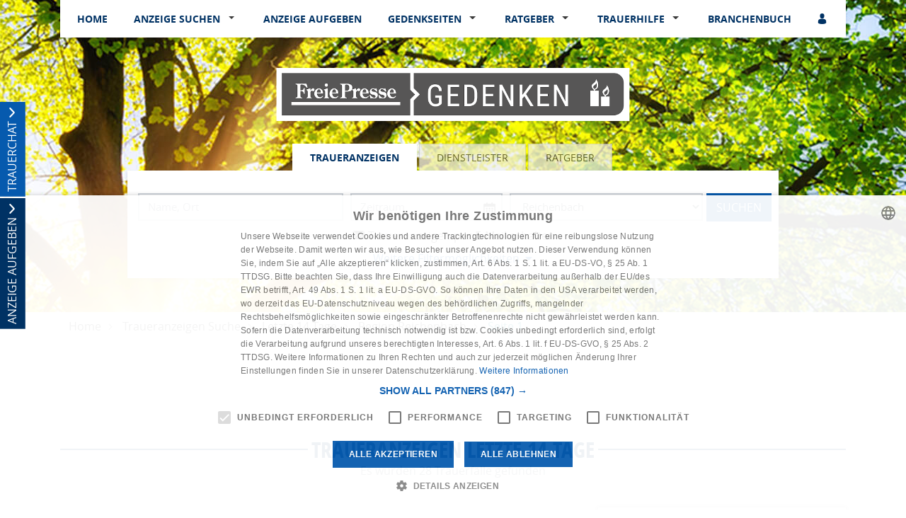

--- FILE ---
content_type: text/html; charset=utf-8
request_url: https://gedenken.freiepresse.de/traueranzeigen-suche/letzte-14-tage/region-reichenbach/seite-1
body_size: 20706
content:
<!DOCTYPE html>
<html lang="de" dir="ltr">
<head>
    
    
<meta charset="utf-8" />
<meta http-equiv="X-UA-Compatible" content="IE=edge" />
<meta name="viewport" content="width=device-width, initial-scale=1, shrink-to-fit=no" />

<meta name="description" content="Finden Sie hier Traueranzeigen, Todesanzeigen und Beileidsbekundungen aus Ihrer Tageszeitung oder passende Hilfe im Trauerfall. Jetzt online gedenken." />
<link rel="canonical" href="https://gedenken.freiepresse.de/traueranzeigen-suche/letzte-14-tage/region-reichenbach/seite-1" />
<meta property="og:title" content="Traueranzeigen der letzten 14 Tage | FP Gedenken" />
<meta property="og:description" content="Finden Sie hier Traueranzeigen, Todesanzeigen und Beileidsbekundungen aus Ihrer Tageszeitung oder passende Hilfe im Trauerfall. Jetzt online gedenken." />
<meta property="og:image" content="https://gedenken.freiepresse.de/data/65/portal-logo.png" />
<meta name="twitter:card" content="" />
<meta name="twitter:image:width" content="210" />
<meta name="twitter:image:width" content="109" />
<meta name="twitter:image:alt" content="Finden Sie hier Traueranzeigen, Todesanzeigen und Beileidsbekundungen aus Ihrer Tageszeitung oder passende Hilfe im Trauerfall. Jetzt online gedenken." />
<meta name="twitter:description" content="Finden Sie hier Traueranzeigen, Todesanzeigen und Beileidsbekundungen aus Ihrer Tageszeitung oder passende Hilfe im Trauerfall. Jetzt online gedenken." />
<meta name="twitter:title" content="Traueranzeigen der letzten 14 Tage | FP Gedenken" />
<meta name="twitter:image" content="https://gedenken.freiepresse.de/data/65/portal-logo.png" />

<script type="application/ld+json">
    {
      "@context" : "https://schema.org",
      "@type" : "WebSite",
      "name" : "Traueranzeigen der letzten 14 Tage | FP Gedenken",
      "url" : "http://gedenken.freiepresse.de/traueranzeigen-suche/letzte-14-tage/region-reichenbach/seite-1"
    }
</script>

<!-- Cache: ch:26.01.2026 07:06:50 -->


<meta name="google-site-verification" content="jWuxevsrE51MuyZWbhdZJYJ1xGYutU7NBbdHEgnzl_8" />


    <meta name="robots" content="index, follow" />

<title>Traueranzeigen der letzten 14 Tage | FP Gedenken</title>




    
<link href="/Content/Themes/Default/global.css?ts=20260126" rel="stylesheet" media="screen"/>
    <link href="/data/0/portal-global.css?ts=20260126" rel="stylesheet" media="screen"/>

<link href="/data/65/templates/258_portal.min.css?ts=22062021010903" rel="stylesheet" media="screen"/>


    
    <link rel="shortcut icon" type="image/x-icon" href="/data/65/favicon/favicon.ico" /><link rel="icon" type="image/x-icon" href="/data/65/favicon/favicon.gif" /><link rel="icon" type="image/gif" href="/data/65/favicon/favicon.png" /><link rel="icon" type="image/png" href="/data/65/favicon/apple-touch-icon.png" /><link rel="apple-touch-icon" href="/data/65/favicon/apple-touch-icon-57x57.png" /><link rel="apple-touch-icon" href="/data/65/favicon/apple-touch-icon-60x60.png" sizes="57x57" /><link rel="apple-touch-icon" href="/data/65/favicon/apple-touch-icon-72x72.png" sizes="60x60" /><link rel="apple-touch-icon" href="/data/65/favicon/apple-touch-icon-76x76.png" sizes="72x72" /><link rel="apple-touch-icon" href="/data/65/favicon/apple-touch-icon-114x114.png" sizes="76x76" /><link rel="apple-touch-icon" href="/data/65/favicon/apple-touch-icon-120x120.png" sizes="114x114" /><link rel="apple-touch-icon" href="/data/65/favicon/apple-touch-icon-128x128.png" sizes="120x120" /><link rel="apple-touch-icon" href="/data/65/favicon/apple-touch-icon-128x128.png" sizes="128x128" /><link rel="apple-touch-icon" href="/data/65/favicon/apple-touch-icon-144x144.png" sizes="144x144" /><link rel="apple-touch-icon" href="/data/65/favicon/apple-touch-icon-152x152.png" sizes="152x152" /><link rel="apple-touch-icon" href="/data/65/favicon/apple-touch-icon-180x180.png" sizes="180x180" /><link rel="apple-touch-icon" href="/data/65/favicon/apple-touch-icon-precomposed.png" /><link rel="icon" type="image/png" href="/data/65/favicon/favicon-16x16.png" sizes="16x16" /><link rel="icon" type="image/png" href="/data/65/favicon/favicon-32x32.png" sizes="32x32" /><link rel="icon" type="image/png" href="/data/65/favicon/favicon-96x96.png" sizes="96x96" /><link rel="icon" type="image/png" href="/data/65/favicon/favicon-160x160.png" sizes="160x160" /><link rel="icon" type="image/png" href="/data/65/favicon/favicon-192x192.png" sizes="192x192" /><link rel="icon" type="image/png" href="/data/65/favicon/favicon-196x196.png" sizes="196x196" /><meta name="msapplication-TileImage" content="/data/65/favicon/win8-tile-144x144.png" /><meta name="msapplication-TileColor" content="#ffffff" /><meta name="msapplication-navbutton-color" content="#ffffff" /><meta name="msapplication-square70x70logo" content="/data/65/favicon/win8-tile-70x70.png" /><meta name="msapplication-square144x144logo" content="/data/65/favicon/win8-tile-144x144.png" /><meta name="msapplication-square150x150logo" content="/data/65/favicon/win8-tile-150x150.png" /><meta name="msapplication-wide310x150logo" content="/data/65/favicon/win8-tile-310x150.png" /><meta name="msapplication-square310x310logo" content="/data/65/favicon/win8-tile-310x310.png" />

    <script src="/bundles/head?v=235DeCRyc2KKtm5-u-WowaGmWHU3ft44y448NxHpMf41"></script>




    
    
<script type='text/javascript'>
    var familyPortal = familyPortal || {};
    familyPortal.globalVar =
    {
        lhId : 65,
        siteTypeId : 1,
        datepickerLocal : {
            "format": "DD-MM-YYYY",
        "separator": " - ",
        "applyLabel": "Übernehmen",
        "cancelLabel": "Abbrechen",
        "fromLabel": "Von",
        "toLabel": "Bis",
        "customRangeLabel": "Custom",
        "weekLabel": "W",
        "daysOfWeek": ["So", "Mo", "Di", "Mi", "Do", "Fr", "Sa"],
        "monthNames": ["Januar", "Februar", "März", "April", "Mai", "Juni", "Juli", "August", "September", "Oktober", "November", "Dezember"],
        "firstDay": 1
        },
        loginCheckDialogUrl : '',
        announcementSearchBaseRoute : 'traueranzeigen-suche',
        datepickerYear: 1980
    };
</script>


        <script>
        $(document).ready(function() {
            $(".swiper-button-next").click(function() {
                if (!$(this).hasClass("swiper-button-disabled")) {
                      _gaq.push(['_trackPageview']);
                }
            });

            $(".swiper-button-prev").click(function () {
                if (!$(this).hasClass("swiper-button-disabled")) {
                      _gaq.push(['_trackPageview']);
                }
            });
        });
        </script>

    
    <script>var commercialArticle=false</script><script src="/scripts/plugins/mobile-detect/mobile-detect.min.js"></script><script>function isMobile() {try{ vrsMD = new MobileDetect(window.navigator.userAgent);return (vrsMD.mobile() != null) }  catch(err){} }</script><!-- CMP -->
<script type="text/javascript" charset="UTF-8" src="//cdn.cookie-script.com/s/36b67a7bcbd1315f80f7aa32bd840472.js"></script>

<script>
	var script = document.createElement('script');
	if(isMobile())
	{
		script.src="//data-13d258638d.freiepresse.de/iomm/latest/bootstrap/loader.js";
		document.write('<link rel="preload" href="//data-13d258638d.freiepresse.de/iomm/latest/manager/base/es6/bundle.js" as="script" id="IOMmBundle"/>');
		document.write('<link rel="preload" href="//data-13d258638d.freiepresse.de/iomm/latest/bootstrap/loader.js" as="script"/>');
		
	}
	else
	{
		document.write('<link rel="preload" href="//data-1b32532ce1.freiepresse.de/iomm/latest/manager/base/es6/bundle.js" as="script" id="IOMmBundle"/>');
		document.write('<link rel="preload" href="//data-1b32532ce1.freiepresse.de/iomm/latest/bootstrap/loader.js" as="script"/>');
		script.src="//data-1b32532ce1.freiepresse.de/iomm/latest/bootstrap/loader.js";
	}
       document.head.appendChild(script);
</script>
<script type="text/plain" data-cookiescript="accepted" data-cookiecategory="targeting" id="trfAdSetup" async data-traffectiveConf='{"targeting": [{"key":"programmatic_ads","values":null,"value":"true"}],"dfpAdUrl" : "/307308315,23970307/freiepresse.de/trauer"}' src="//cdntrf.com/gedenken.freiepresse.de.js"></script>

<script type="text/javascript">
	var ctd = '';
        var curCookie = CookieScript.instance.currentState();
	if(curCookie.action == "accept")
	{
		ctd = '0000810000';
	}
	if(curCookie.action == "reject")
	{
		ctd = '0000000000';
	}
	window.addEventListener('CookieScriptAcceptAll', function() {     
		ctd = '0000810000';
	});

	window.addEventListener('CookieScriptAccept', function(e) {     
		ctd = '0000810000';
	});

	window.addEventListener('CookieScriptReject', function(e) {     
		ctd = '0000000000';
	});
 </script>





<!-- Google tag (gtag.js) -->

<script type="text/plain" data-cookiescript="accepted" data-cookiecategory="performance" async src="https://www.googletagmanager.com/gtag/js?id=G-GLYTQX8X07"></script>

<script type="text/plain" data-cookiescript="accepted" data-cookiecategory="performance">

  window.dataLayer = window.dataLayer || [];

  function gtag(){dataLayer.push(arguments);}

  gtag('js', new Date());

  gtag('config', 'G-GLYTQX8X07');

</script>

<script type="text/plain" data-cookiescript="accepted" data-cookiecategory="performance">

  var _gaq = _gaq || [];
  _gaq.push(['_setAccount', 'UA-35605440-1']);
  _gaq.push(['_gat._anonymizeIp']);
  _gaq.push(['_trackPageview']);

  (function() {
    var ga = document.createElement('script'); ga.type = 'text/javascript'; ga.async = true;
    ga.src = ('https:' == document.location.protocol ? 'https://ssl' : 'http://www') + '.google-analytics.com/ga.js';
    var s = document.getElementsByTagName('script')[0]; s.parentNode.insertBefore(ga, s);
  })();

</script>

    
        <style>
.c-headerimage {background-image: url('/data/65/templates/header/header-xs.jpg');}@media (min-width: 576px) {.c-headerimage {background-image: url('/data/65/templates/header/header-sm.jpg'); } }@media (min-width: 768px) {.c-headerimage {background-image: url('/data/65/templates/header/header-md.jpg'); } }@media (min-width: 992px) {.c-headerimage {background-image: url('/data/65/templates/header/header-lg.jpg'); } }@media (min-width: 1200px) {.c-headerimage {background-image: url('/data/65/templates/header/header-xl.jpg'); } }@media (min-width: 2000px) {.c-headerimage {background-image: url('/data/65/templates/header/header-xxl.jpg'); } }        </style>



    
    <script>
        var familyPortal = familyPortal || {};
        familyPortal.translations = {
            swiper: {
                prevSlideMessage: 'Vorheriger Eintrag',
                nextSlideMessage: 'Nächster Eintrag',
            },
        };
    </script>

    

</head>
<body id="bodySite" >

    



    
    

    


    
    

<div class="container fixed-top">
    <nav class="navbar navbar-expand-lg navbar-light bg-white py-0 shadow-sm">

            <a class="navbar-brand py-0 mx-0 d-lg-none" href="/">

                <img class="img-fluid lazyload" src="/Content/Image/placeholder_logo.png" data-original="/data/65/themesite-logo.png" title="FP Gedenken" alt="Logo von FP Gedenken, zur Startseite" style="max-width: 200px;" />
            </a>

        <button class="navbar-toggler border-0 my-2 px-0 ml-auto" type="button" data-toggle="collapse" data-target="#navbarNav" aria-controls="navbarNav" aria-expanded="false" aria-label="Navigation öffnen" aria-label-2nd="Navigation schließen" onclick="familyPortal.OnOpenOrCloseNavBarButton(this, true)" onkeypress="if (event.key === 'Enter') { this.click(); }">
            <span class="navbar-toggler-icon text-primary"></span>
        </button>

        <div class="collapse navbar-collapse" id="navbarNav">
            <ul class="navbar-nav w-100 d-flex justify-content-between">



<li class="nav-item ">
            <a class="nav-link" href="/" >Home</a>
</li>

<li class="nav-item  dropdown">
        <a class="nav-link" href="/traueranzeigen-suche/aktuelle-ausgabe">
            Anzeige suchen
        </a><span
                  tabindex="0" class=" dropdown-toggle" id="navbarDropdown2" role="button"
                  aria-label="Anzeige suchen Sub-Menü öffnen" aria-label-2nd="Anzeige suchen Sub-Menü schließen" aria-haspopup="true" aria-expanded="false" >
        </span>
        <div class="dropdown-menu border-top-0" aria-labelledby="navbarDropdown2">
                <a class="dropdown-item" href="/traueranzeigen-suche/aktuelle-ausgabe" >Aktuelle Traueranzeigen</a>
                <a class="dropdown-item" href="/traueranzeigen-suche/prominente" >Prominente Trauerf&#228;lle</a>
                <a class="dropdown-item" href="/traueranzeigen-suche/meistbesuchte-trauerfaelle" >Meistbesuchte Trauerf&#228;lle</a>
                <a class="dropdown-item" href="/traueranzeigen-suche/letzte-14-tage" >Letzte 14 Tage</a>
                <a class="dropdown-item" href="/traueranzeigen-suche/jahresgedenken" >Jahresgedenken</a>
                <a class="dropdown-item" href="/gedenkkerzen/neueste-gedenkkerzen" >Neueste Gedenkkerzen</a>
                <a class="dropdown-item" href="/traueranzeigen-suche/neueste-gedenkbaeume" >Neueste Gedenkb&#228;ume</a>
        </div>
</li>

<li class="nav-item ">
            <a class="nav-link" href="/traueranzeige-aufgeben/anzeige-aufgeben" >Anzeige aufgeben</a>
</li>

<li class="nav-item  dropdown">
        <a class="nav-link" href="/gedenkseiten">
            Gedenkseiten
        </a><span
                  tabindex="0" class=" dropdown-toggle" id="navbarDropdown13" role="button"
                  aria-label="Gedenkseiten Sub-Menü öffnen" aria-label-2nd="Gedenkseiten Sub-Menü schließen" aria-haspopup="true" aria-expanded="false" >
        </span>
        <div class="dropdown-menu border-top-0" aria-labelledby="navbarDropdown13">
                <a class="dropdown-item" href="/gedenkseiten/gedenkseite-erweitern" >Gedenkseite erweitern</a>
                <a class="dropdown-item" href="/gedenkseiten/fragen-und-antworten" >Fragen &amp; Antworten</a>
                <a class="dropdown-item" href="/gedenkseiten/was-ist-eine-gedenkseite" >Was ist eine Gedenkseite?</a>
                <a class="dropdown-item" href="/gedenkseiten/preise-der-gedenkseite" >Preise</a>
        </div>
</li>

<li class="nav-item  dropdown">
        <a class="nav-link" href="/trauerratgeber">
            Ratgeber
        </a><span
                  tabindex="0" class=" dropdown-toggle" id="navbarDropdown14" role="button"
                  aria-label="Ratgeber Sub-Menü öffnen" aria-label-2nd="Ratgeber Sub-Menü schließen" aria-haspopup="true" aria-expanded="false" >
        </span>
        <div class="dropdown-menu border-top-0" aria-labelledby="navbarDropdown14">
                <a class="dropdown-item" href="/trauerratgeber/im-todesfall" >Im Todesfall</a>
                <a class="dropdown-item" href="/trauerratgeber/bestatter-und-bestattung" >Bestattung</a>
                <a class="dropdown-item" href="/trauerratgeber/testament-und-erbe" >Testament und Erbe</a>
                <a class="dropdown-item" href="/trauerratgeber/kondolieren" >Kondolieren</a>
                <a class="dropdown-item" href="/trauerratgeber/beileid-und-trauersprueche" >Trauerspr&#252;che</a>
                <a class="dropdown-item" href="/trauerratgeber/vorsorge" >Vorsorge</a>
                <a class="dropdown-item" href="/trauerratgeber/grabstein" >Grab und Grabstein</a>
                <a class="dropdown-item" href="/trauerratgeber/trauerfloristik-und-bepflanzung" >Trauerfloristik</a>
                <a class="dropdown-item" href="/trauerratgeber/friedhof" >Der Friedhof</a>
        </div>
</li>

<li class="nav-item  dropdown">
        <a class="nav-link" href="/trauerhilfe">
            Trauerhilfe
        </a><span
                  tabindex="0" class=" dropdown-toggle" id="navbarDropdown15" role="button"
                  aria-label="Trauerhilfe Sub-Menü öffnen" aria-label-2nd="Trauerhilfe Sub-Menü schließen" aria-haspopup="true" aria-expanded="false" >
        </span>
        <div class="dropdown-menu border-top-0" aria-labelledby="navbarDropdown15">
                <a class="dropdown-item" href="/trauerhilfe/trauerhilfe-chat" >Trauer-Chat</a>
                <a class="dropdown-item" href="/trauerhilfe/trauerhilfe-telefon" >Trauerhilfe-Telefon</a>
                <a class="dropdown-item" href="/trauerhilfe/unsere-trauer-experten" >Trauer-Experten</a>
                <a class="dropdown-item" href="/trauerhilfe/trauerhilfe-ratgeber" >Trauerhilfe-Ratgeber</a>
                <a class="dropdown-item" href="/trauerhilfe-videos" >Trauer-Videos</a>
        </div>
</li>

<li class="nav-item ">
            <a class="nav-link" href="/branchenbuch" >Branchenbuch</a>
</li>
                    <li>
                        <ul class="navbar-nav">
                            <li class="nav-item login" id="loginDialog">
                                <div class="dropdown">
                                    <div class="nav-link">

<button aria-label="Anmeldedialog öffnen" class="loginlink c-ajax-button-as-link" data-ajax="true" data-ajax-complete="familyPortal.ShowModal(&#39;.target_LoginModal&#39;);" data-ajax-mode="replace" data-ajax-update="#mt" data-toggle="tooltip" href="/content/User/LoginForm" rel="nofollow" title=""><i class="c-icon-user" aria-hidden="true"></i></button>
                                    </div>

                                </div>
                            </li>

                            <li class="nav-item account" style="display: none;">
                                <div class="nav-link">
                                    <a href="/meine-daten" aria-label="Link zum Account"><i class="c-icon-user-edit" aria-hidden="true"></i></a>
                                </div>
                            </li>
                        </ul>
                    </li>
            </ul>

        </div>

    </nav>
</div>
        <header class="position-relative c-headerimage " style="z-index: 115;">
                <section class="text-center">
                    <div class="container">


<div class="c-block " style="">
    <div class="d-flex justify-content-center">
            <div class="d-none d-lg-block">
                <a href="/" target="_self" aria-label="Logo">
                    
<img class="img-fluid" src="/data/65/portal-logo.png" title="Ihr Trauerportal für Ihre Region" alt="Logo" style=""  aria-hidden="true"  />
                </a>
            </div>
    </div>
</div>

<div class="c-block c-searchbar ">
    <div class="row">
        <div class="col-md-10 mx-auto">

            <div>
                    <ul class="nav nav-tabs justify-content-center" role="tablist">

                        
                            <li class="nav-item" role="tab" aria-controls="searchBarTabContent-1" aria-selected=&quot;true&quot;>
                                <a class="nav-link active" id="searchBarTab-1" data-toggle="tab" href="#searchBarTabContent-1">
Traueranzeigen                                </a>
                            </li>
                            <li class="nav-item" role="tab" aria-controls="searchBarTabContent-2" >
                                <a class="nav-link " id="searchBarTab-2" data-toggle="tab" href="#searchBarTabContent-2">
Dienstleister                                </a>
                            </li>
                            <li class="nav-item" role="tab" aria-controls="searchBarTabContent-3" >
                                <a class="nav-link " id="searchBarTab-3" data-toggle="tab" href="#searchBarTabContent-3">
Ratgeber                                </a>
                            </li>

                    </ul>

                <div class="tab-content" id="SearchBarFormTab">

                        <div class="tab-pane fade show active" id="searchBarTabContent-1" role="tabpanel" aria-labelledby="searchBarTab-1">


<div class="d-lg-none c-searchbar-form ">
    <div class="container">
<form action="/content/Search/SearchAnnouncement" method="post">        <div class="row">
            <div class="col-12">


                <!-- FORM -->
                <div class="form-row">
                    <div class="form-group col-12">
                        <input aria-label="Suchbegriff eingeben" class="form-control" id="SearchText" name="SearchText" placeholder="Name, Ort" type="text" value="" />
                    </div>

                    <div class="col-12">
                        <button type="submit" class="btn btn-block btn-secondary text-uppercase c-searchbar-form-searchbutton">Suchen</button>
                    </div>

                </div>


            </div>
        </div>
        <div class="row">
            <div class="col-12 my-2">
                    <div class="row">
                        <div class="col-12 mb-2">
                            <a href="/traueranzeigen-per-email" class=""><i class="c-icon-contact"></i>Traueranzeigen per E-Mail erhalten</a>
                        </div>
                    </div>

                    <div class="row">
                        <div class="col-12">
                            <a href="javascript:;" role="button" onclick="familyPortal.ToggleAdditionalFilters(true, event);" class="c-searchbar-form-morebutton">Weitere Filtermöglichkeiten</a>
                        </div>
                    </div>
            </div>
        </div>
        <!-- SlideOut -->
        <div class="row">
            <div class="col-12">
                <div class="c-searchbar-form-more position-absolute w-100">

                    <!-- MORE -->
                    <div class="container">

                        <div class="row">
                                <div class="form-group col-12 inner-addon right-addon">
                                    <input aria-label="Datum" autocomplete="off" class="form-control c-searchbar-input-date-popover" data-po-class="d-lg-none" id="DatePeriod" name="DatePeriod" placeholder="Zeitraum" type="text" value="" />
                                    <i class="c-icon c-icon-calendar mr-2 c-searchbar-input-date-popover-toggle" role="button" tabindex="0"  aria-label="Kalender öffnen" aria-label-2nd="Kalender schließen" aria-expanded="false"></i>
                                </div>

                                <div class="form-group col-12">
                                    <select autocomplete="off" class="form-control" id="RegionSelected" name="RegionSelected"><option value="">Ausgabe</option>
<option value="annaberg">Annaberg</option>
<option value="aue">Aue</option>
<option value="auerbach">Auerbach</option>
<option value="chemnitz">Chemnitz</option>
<option value="flöha">Fl&#246;ha</option>
<option value="freiberg">Freiberg</option>
<option value="glauchau">Glauchau</option>
<option value="hohenstein-e-2e-">Hohenstein-E.</option>
<option value="marienberg">Marienberg</option>
<option value="mittweida">Mittweida</option>
<option value="oberes-vogtl-2e-">Oberes Vogtl.</option>
<option value="plauen">Plauen</option>
<option selected="selected" value="reichenbach">Reichenbach</option>
<option value="rochlitz">Rochlitz</option>
<option value="schwarzenberg">Schwarzenberg</option>
<option value="stollberg">Stollberg</option>
<option value="werdau">Werdau</option>
<option value="zschopau">Zschopau</option>
<option value="zwickau">Zwickau</option>
</select>
                                </div>



                            <div class="col-12">
                                <button type="submit" class="btn btn-block btn-secondary text-uppercase">Suchen</button>
                            </div>
                        </div>

                        <div class="row mt-4">

                            <div class="container">
    <div class="row">
        <div class="col-12 col-sm-6 col-lg-4 mb-4">
            <div class="form-group">
                <div class="h2">Weitere Suchfilter</div>
            </div>
            <div class="form-group text-left">
                <ul>
                        <li class="mb-2"><a title="Aktuelle Traueranzeigen" href="/traueranzeigen-suche/aktuelle-ausgabe">Aktuelle Traueranzeigen</a></li>
                        <li class="mb-2"><a title="Prominente Trauerf&#228;lle" href="/traueranzeigen-suche/prominente">Prominente Trauerf&#228;lle</a></li>
                        <li class="mb-2"><a title="Meistbesuchte Trauerf&#228;lle" href="/traueranzeigen-suche/meistbesuchte-trauerfaelle">Meistbesuchte Trauerf&#228;lle</a></li>
                        <li class="mb-2"><a title="Letzte 14 Tage" href="/traueranzeigen-suche/letzte-14-tage">Letzte 14 Tage</a></li>
                        <li class="mb-2"><a title="Jahresgedenken" href="/traueranzeigen-suche/jahresgedenken">Jahresgedenken</a></li>
                        <li class="mb-2"><a title="Neueste Gedenkkerzen" href="/gedenkkerzen/neueste-gedenkkerzen">Neueste Gedenkkerzen</a></li>
                        <li class="mb-2"><a title="Neueste Gedenkb&#228;ume" href="/traueranzeigen-suche/neueste-gedenkbaeume">Neueste Gedenkb&#228;ume</a></li>
                </ul>
            </div>
        </div>

                <div class="col-12 col-sm-6 col-lg-4 mb-4">
                    <div class="form-group">
                        <div class="h2">Erscheinungstag</div>
                    </div>
                    <div class="">

                        <div id="Calender-Small">
                            <div></div>
                        </div>
                    </div>
                </div>

<div class="col-12 col-sm-6 col-lg-4 mb-4">
                <div class="form-group">
                    <div class="h2">Letzte 14 Tage</div>
                </div>
                <div class="form-group text-left">
                    <ul>
                            <li class="mb-2"><a title="Annaberg" href="/traueranzeigen-suche/letzte-14-tage/region-annaberg">Annaberg</a></li>
                            <li class="mb-2"><a title="Aue" href="/traueranzeigen-suche/letzte-14-tage/region-aue">Aue</a></li>
                            <li class="mb-2"><a title="Auerbach" href="/traueranzeigen-suche/letzte-14-tage/region-auerbach">Auerbach</a></li>
                            <li class="mb-2"><a title="Chemnitz" href="/traueranzeigen-suche/letzte-14-tage/region-chemnitz">Chemnitz</a></li>
                            <li class="mb-2"><a title="Fl&#246;ha" href="/traueranzeigen-suche/letzte-14-tage/region-fl&#246;ha">Fl&#246;ha</a></li>
                            <li class="mb-2"><a title="Freiberg" href="/traueranzeigen-suche/letzte-14-tage/region-freiberg">Freiberg</a></li>
                            <li class="mb-2"><a title="Glauchau" href="/traueranzeigen-suche/letzte-14-tage/region-glauchau">Glauchau</a></li>
                            <li class="mb-2"><a title="Hohenstein-E." href="/traueranzeigen-suche/letzte-14-tage/region-hohenstein-e-2e-">Hohenstein-E.</a></li>
                            <li class="mb-2"><a title="Marienberg" href="/traueranzeigen-suche/letzte-14-tage/region-marienberg">Marienberg</a></li>
                            <li class="mb-2"><a title="Mittweida" href="/traueranzeigen-suche/letzte-14-tage/region-mittweida">Mittweida</a></li>
                            <li class="mb-2"><a title="Oberes Vogtl." href="/traueranzeigen-suche/letzte-14-tage/region-oberes-vogtl-2e-">Oberes Vogtl.</a></li>
                            <li class="mb-2"><a title="Plauen" href="/traueranzeigen-suche/letzte-14-tage/region-plauen">Plauen</a></li>
                            <li class="mb-2"><a title="Reichenbach" href="/traueranzeigen-suche/letzte-14-tage/region-reichenbach">Reichenbach</a></li>
                            <li class="mb-2"><a title="Rochlitz" href="/traueranzeigen-suche/letzte-14-tage/region-rochlitz">Rochlitz</a></li>
                            <li class="mb-2"><a title="Schwarzenberg" href="/traueranzeigen-suche/letzte-14-tage/region-schwarzenberg">Schwarzenberg</a></li>
                            <li class="mb-2"><a title="Stollberg" href="/traueranzeigen-suche/letzte-14-tage/region-stollberg">Stollberg</a></li>
                            <li class="mb-2"><a title="Werdau" href="/traueranzeigen-suche/letzte-14-tage/region-werdau">Werdau</a></li>
                            <li class="mb-2"><a title="Zschopau" href="/traueranzeigen-suche/letzte-14-tage/region-zschopau">Zschopau</a></li>
                            <li class="mb-2"><a title="Zwickau" href="/traueranzeigen-suche/letzte-14-tage/region-zwickau">Zwickau</a></li>
                    </ul>
                </div>
            </div>
       
    </div>
</div>


                            <div class="w-100 my-2">
                                <a href="javascript:;" role="button" onclick="familyPortal.ToggleAdditionalFilters(true, event);" class="c-searchbar-form-morebutton">Schließen</a>
                            </div>
                        </div>
                    </div>

                </div>
            </div>
        </div>
</form></div>


</div>

<div class="d-none d-lg-block c-searchbar-form ">
    <div class="container">


    <div class="row">
        <div class="col-12">

<form action="/content/Search/SearchAnnouncement" method="post">                <!-- FORM -->
                <div class="form-row">
                    <div class="col-4">
                        <input aria-label="Suchbegriff eingeben" class="form-control" id="SearchText" name="SearchText" placeholder="Name, Ort" type="text" value="" />
                    </div>

                        <div class="col-3 inner-addon right-addon">
                            <input aria-label="Nach Datum suchen" autocomplete="off" class="form-control c-searchbar-input-date-popover" data-po-class="d-lg-block d-none" id="DatePeriod" name="DatePeriod" placeholder="Zeitraum" type="text" value="" />
                            <i class="c-icon c-icon-calendar c-searchbar-input-date-popover-toggle" role="button" tabindex="0" aria-label="Kalender öffnen" aria-label-2nd="Kalender schließen" aria-expanded="false"></i>
                        </div>

                        <div class="col">
                            <select aria-label="Tagszeitung wählen" autocomplete="off" class="form-control " id="RegionSelected" name="RegionSelected"><option value="">Ausgabe</option>
<option value="annaberg">Annaberg</option>
<option value="aue">Aue</option>
<option value="auerbach">Auerbach</option>
<option value="chemnitz">Chemnitz</option>
<option value="flöha">Fl&#246;ha</option>
<option value="freiberg">Freiberg</option>
<option value="glauchau">Glauchau</option>
<option value="hohenstein-e-2e-">Hohenstein-E.</option>
<option value="marienberg">Marienberg</option>
<option value="mittweida">Mittweida</option>
<option value="oberes-vogtl-2e-">Oberes Vogtl.</option>
<option value="plauen">Plauen</option>
<option selected="selected" value="reichenbach">Reichenbach</option>
<option value="rochlitz">Rochlitz</option>
<option value="schwarzenberg">Schwarzenberg</option>
<option value="stollberg">Stollberg</option>
<option value="werdau">Werdau</option>
<option value="zschopau">Zschopau</option>
<option value="zwickau">Zwickau</option>
</select>
                        </div>



                    

                    <button type="submit" class="btn btn-secondary d-lg-block d-xl-none" aria-label="Suchen starten"><i class="c-icon-search" aria-hidden="true"></i></button>
                    <button type="submit" class="btn btn-secondary text-uppercase d-lg-none d-xl-block" aria-label="Suchen starten">Suchen</button>
                </div>
</form>
        </div>
    </div>


    <div class="row">
        <div class="col-12 my-2">
                <div class="row">
                    <div class="col-12 mb-2">
                        <a href="/traueranzeigen-per-email" class=""><i class="c-icon-contact"></i>Traueranzeigen per E-Mail erhalten</a>
                    </div>
                </div>
                            <div class="row">
                    <div class="col-12">
                        <a href="javascript:;" role="button" onclick="familyPortal.ToggleAdditionalFilters(false, event);" class="c-searchbar-form-morebutton"
                           aria-expanded="false" aria-haspopup="dialog" aria-label="Weitere Filtermöglichkeiten öffnen" aria-label-2nd="Weitere Filtermöglichkeiten schließen">Weitere Filtermöglichkeiten</a>
                    </div>
                </div>
        </div>
    </div>

        <!-- SlideOut -->
        <div class="row">
            <div class="col-12">
                <div class="c-searchbar-form-more position-absolute w-100 pt-3">
                    <!-- MORE -->

                    <div class="container">
    <div class="row">
        <div class="col-12 col-sm-6 col-lg-4 mb-4">
            <div class="form-group">
                <div class="h2">Weitere Suchfilter</div>
            </div>
            <div class="form-group text-left">
                <ul>
                        <li class="mb-2"><a title="Aktuelle Traueranzeigen" href="/traueranzeigen-suche/aktuelle-ausgabe">Aktuelle Traueranzeigen</a></li>
                        <li class="mb-2"><a title="Prominente Trauerf&#228;lle" href="/traueranzeigen-suche/prominente">Prominente Trauerf&#228;lle</a></li>
                        <li class="mb-2"><a title="Meistbesuchte Trauerf&#228;lle" href="/traueranzeigen-suche/meistbesuchte-trauerfaelle">Meistbesuchte Trauerf&#228;lle</a></li>
                        <li class="mb-2"><a title="Letzte 14 Tage" href="/traueranzeigen-suche/letzte-14-tage">Letzte 14 Tage</a></li>
                        <li class="mb-2"><a title="Jahresgedenken" href="/traueranzeigen-suche/jahresgedenken">Jahresgedenken</a></li>
                        <li class="mb-2"><a title="Neueste Gedenkkerzen" href="/gedenkkerzen/neueste-gedenkkerzen">Neueste Gedenkkerzen</a></li>
                        <li class="mb-2"><a title="Neueste Gedenkb&#228;ume" href="/traueranzeigen-suche/neueste-gedenkbaeume">Neueste Gedenkb&#228;ume</a></li>
                </ul>
            </div>
        </div>

                <div class="col-12 col-sm-6 col-lg-4 mb-4">
                    <div class="form-group">
                        <div class="h2">Erscheinungstag</div>
                    </div>
                    <div class="">

                        <div id="Calender-More">
                            <div></div>
                        </div>
                    </div>
                </div>

<div class="col-12 col-sm-6 col-lg-4 mb-4">
                <div class="form-group">
                    <div class="h2">Letzte 14 Tage</div>
                </div>
                <div class="form-group text-left">
                    <ul>
                            <li class="mb-2"><a title="Annaberg" href="/traueranzeigen-suche/letzte-14-tage/region-annaberg">Annaberg</a></li>
                            <li class="mb-2"><a title="Aue" href="/traueranzeigen-suche/letzte-14-tage/region-aue">Aue</a></li>
                            <li class="mb-2"><a title="Auerbach" href="/traueranzeigen-suche/letzte-14-tage/region-auerbach">Auerbach</a></li>
                            <li class="mb-2"><a title="Chemnitz" href="/traueranzeigen-suche/letzte-14-tage/region-chemnitz">Chemnitz</a></li>
                            <li class="mb-2"><a title="Fl&#246;ha" href="/traueranzeigen-suche/letzte-14-tage/region-fl&#246;ha">Fl&#246;ha</a></li>
                            <li class="mb-2"><a title="Freiberg" href="/traueranzeigen-suche/letzte-14-tage/region-freiberg">Freiberg</a></li>
                            <li class="mb-2"><a title="Glauchau" href="/traueranzeigen-suche/letzte-14-tage/region-glauchau">Glauchau</a></li>
                            <li class="mb-2"><a title="Hohenstein-E." href="/traueranzeigen-suche/letzte-14-tage/region-hohenstein-e-2e-">Hohenstein-E.</a></li>
                            <li class="mb-2"><a title="Marienberg" href="/traueranzeigen-suche/letzte-14-tage/region-marienberg">Marienberg</a></li>
                            <li class="mb-2"><a title="Mittweida" href="/traueranzeigen-suche/letzte-14-tage/region-mittweida">Mittweida</a></li>
                            <li class="mb-2"><a title="Oberes Vogtl." href="/traueranzeigen-suche/letzte-14-tage/region-oberes-vogtl-2e-">Oberes Vogtl.</a></li>
                            <li class="mb-2"><a title="Plauen" href="/traueranzeigen-suche/letzte-14-tage/region-plauen">Plauen</a></li>
                            <li class="mb-2"><a title="Reichenbach" href="/traueranzeigen-suche/letzte-14-tage/region-reichenbach">Reichenbach</a></li>
                            <li class="mb-2"><a title="Rochlitz" href="/traueranzeigen-suche/letzte-14-tage/region-rochlitz">Rochlitz</a></li>
                            <li class="mb-2"><a title="Schwarzenberg" href="/traueranzeigen-suche/letzte-14-tage/region-schwarzenberg">Schwarzenberg</a></li>
                            <li class="mb-2"><a title="Stollberg" href="/traueranzeigen-suche/letzte-14-tage/region-stollberg">Stollberg</a></li>
                            <li class="mb-2"><a title="Werdau" href="/traueranzeigen-suche/letzte-14-tage/region-werdau">Werdau</a></li>
                            <li class="mb-2"><a title="Zschopau" href="/traueranzeigen-suche/letzte-14-tage/region-zschopau">Zschopau</a></li>
                            <li class="mb-2"><a title="Zwickau" href="/traueranzeigen-suche/letzte-14-tage/region-zwickau">Zwickau</a></li>
                    </ul>
                </div>
            </div>
       
    </div>
</div>


                    <div class="w-100 my-2">
                        <a href="javascript:;" role="button" onclick="familyPortal.ToggleAdditionalFilters(false, event);" class="c-searchbar-form-morebutton my-2"
                           aria-label="Weitere Filtermöglichkeiten Schließen">Schließen</a>
                    </div>
                </div>
            </div>
        </div>
</div>


</div>

<!-- Date Popover -->

<div id="SearchbarPopoverContainer"></div>

<div id="popover_content_wrapper" style="display: none;">

    <div class="c-searchbar-popup-form">

        <div class="row">
            <div class="col text-right">
                <button type="button" class="close text-normal " onclick="familyPortal.HideDatePopover();" aria-label="Modal Anzeigen-Suche schlie&#223;en">
                    <i class="c-icon c-icon-cross-x3" aria-hidden="true"></i>
                </button>
            </div>
        </div>

        <div class="row mt-1 mb-1">
            <div class="col">
                <div>Wählen Sie einen bestimmten Erscheinungstag:</div>
            </div>
        </div>

        <div class="form-row mt-1 mb-3">
            <div class="col-8">
                <input id="c-searchbar-datepopover-issuedate" value="" placeholder="Erscheinungstag wählen" autocomplete="off" class="form-control" type="text" datepicker="singleDatePicker" data-date-end-date="+0d" aria-label="Kalender öffnen" aria-label-2nd="Kalender offen" aria-expanded="false" onclick="familyPortal.BindAriaHandling(this)">
            </div>
            <div class="col">
                <input class="btn btn-secondary btn-block px-0" type="button" value="Übernehmen" onclick="familyPortal.SetDatePopoverDate();">
            </div>
        </div>

        <hr class="my-1 my-md-4" />

        <div class="row mt-2 mb-1">
            <div class="col">
                <div>Suchen Sie in einem Zeitraum nach Anzeigen:</div>
            </div>
        </div>

        <div class="form-row mt-1 mb-3">
            <div class="col-4">
                <input class="form-control" value="" placeholder="von" autocomplete="off" id="c-searchbar-datepopover-datefrom" type="text" datepicker="singleDatePicker" data-date-end-date="+0d" aria-label="Kalender öffnen" aria-label-2nd="Kalender offen" aria-expanded="false" onclick="familyPortal.BindAriaHandling(this)">
            </div>
            <div class="col-4">
                <input class="form-control" value="" placeholder="bis" autocomplete="off" type="text" id="c-searchbar-datepopover-datetill" datepicker="singleDatePicker" data-date-end-date="+0d" aria-label="Kalender öffnen" aria-label-2nd="Kalender offen" aria-expanded="false" onclick="familyPortal.BindAriaHandling(this)">
            </div>
            <div class="col">
                <input class="btn btn-secondary btn-block px-0" type="button" value="Übernehmen" onclick="familyPortal.SetDatePopoverDateSpan();">
            </div>
        </div>

    </div>

</div>



                        </div>
                        <div class="tab-pane fade " id="searchBarTabContent-2" role="tabpanel" aria-labelledby="searchBarTab-2">

<div class="col-12 c-searchbar-form">

    <div class="row">
        <div class="col-12 mb-3">

<form action="/content/Search/SearchDirectory" method="post">            <div class="form-row">
                    <div class="form-group col-12 col-md-5 ">
                        <input aria-label="Lokation" class="form-control" id="Location" name="Location" placeholder="Name / Ort / PLZ" type="text" value="" />
                    </div>
                        <div class="form-group col-12 col-md-5">
                            <select aria-label="Was suchen Sie?" autocomplete="off" class="form-control" id="BusinessCategorySelected" name="BusinessCategorySelected"><option value="alle-dienstleister">Alle Dienstleister</option>
<option value="bestattungsunternehmen">Bestattungsunternehmen</option>
<option value="trauerredner">Trauerredner</option>
<option value="haushaltsauflousungen">Haushaltsaufl&#246;sungen</option>
<option value="steinmetze">Steinmetze</option>
<option value="gaertnereien">G&#228;rtnereien</option>
<option value="friedhoefe">Friedh&#246;fe</option>
</select>
                        </div>

                <div class="col-12 col-md-2">
                    <button type="submit" class="btn btn-secondary btn-block d-none d-md-block d-lg-none m-0" aria-label="Suchen"><i class="c-icon-search" aria-hidden="true"></i></button>

                    <button type="submit" class="btn btn-secondary btn-block text-uppercase d-block d-md-none d-lg-block m-0">Suchen</button>
                </div>
            </div>
</form>        </div>
    </div>

</div>
                        </div>
                        <div class="tab-pane fade " id="searchBarTabContent-3" role="tabpanel" aria-labelledby="searchBarTab-3">

<div class="col-12 c-searchbar-form">
    <div class="row">
        <div class="col-12 mb-3">
<form action="/content/Search/SearchArticle" method="post">                <div class="form-row">
                        <div class="form-group col-12 col-md-10">
                            <input aria-label="Suchbegriff eingeben" class="form-control" id="SearchText" name="SearchText" placeholder="Im Ratgeber suchen" type="text" value="" />
                        </div>

                    <div class="col-12 col-md-2">
                        <button type="submit" class="btn btn-secondary btn-block d-none d-md-block d-lg-none m-0" aria-label="Suchen"><i class="c-icon-search" aria-hidden="true"></i></button>
                        <button type="submit" class="btn btn-secondary  btn-block text-uppercase d-block d-md-none d-lg-block m-0">Suchen</button>
                    </div>
                </div>
</form>        </div>
     </div>
</div>
                        </div>

                </div>
            </div>
        </div>
    </div>
</div>


                    </div>
                </section>

            
        </header>



    
    <div id="tabOutContainer" class="position-absolute d-none d-md-block" style="left: -400px;">
        <div class="slide-out-div" style="max-width: 350px;">
            <a class="handle bg-secondary text-white" role="button" href="#"
               aria-label="TRAUERCHAT öffnen" aria-label-2nd="TRAUERCHAT schließen" aria-expanded="false"
            >TRAUERCHAT</a>
            <div class="container">
                <div>
        <div class="row">
            <div class="col-4">
                <a href="/trauerhilfe/trauerhilfe-chat/der-chat" alt=" Zum Trauerchat">
                    <img src="/data/standard/trauer/images/tabSliderOut/profil_kai.jpg" alt=" Bild vom Trauerchatmoderator" />
                </a>
            </div>
            <div class="col-8 text-right font-weight-bold">
                <span class="slide-out-profil-right-titel eTi">Trauerhilfe Live-Chat</span><br />
                <br />
                <span>Kai Sender</span><br />
                <span>Sozialarbeiter</span>
                <br />
                <span>Bremen</span>
            </div>
        </div>

    <div class="row">
        <div class="col-12">
            <span class="float-left w-100 pt-3">Montags von 10:00-11:00 Uhr</span>
             <span class="float-left w-100">Dienstags von 20:00-22:00 Uhr</span>
             <span class="float-left w-100">Donnerstags von 16:00-17:30 Uhr</span>
            <a href="/trauerhilfe/trauerhilfe-chat/der-chat" class="my-3 btn btn-secondary text-uppercase text-white float-right">zum Livechat »</a>
        </div>
    </div>
</div>

            </div>
        </div>
            <div class="slide-out-div2" style="max-width: 350px;">
            <a class="handle bg-primary text-white" role="button" href="#"
               aria-label="ANZEIGE AUFGEBEN öffnen" aria-label-2nd="ANZEIGE AUFGEBEN schließen" aria-expanded="false"
            >ANZEIGE AUFGEBEN</a>
            <div class="container">
                <p>
                    <img src="/Content/Image/placeholder.png" data-original="/data/standard/trauer/images/tabSliderOut/anzeigeaufgeben.jpg"
                         class="lazyload" style="max-width: 300px;" alt="Anzeige aufgeben" title="Anzeige aufgeben"/>
                </p>
                <div class="h3">Schalten Sie Ihre Anzeige in der Zeitung</div>
<p>
Über unser Online-Anzeigensystem können Sie in wenigen, einfachen Schritten eine private Traueranzeige in aller Ruhe selber 
gestalten, ausdrucken und online aufgeben.
</p>
<p>
	<a href="/traueranzeige-aufgeben/anzeige-aufgeben"  class="btn btn-secondary text-uppercase float-right">Traueranzeige aufgeben</a>
</p>
            </div>
        </div>
</div>

<script type="text/javascript">

    $(document).ready(function ()
    {
        $(this).bind("familyPortal.BodyScript.Loaded", function ()
        {

    $('.slide-out-div').tabSlideOut({
        
tabLocation: 'left',
bounceSpeed: 300,
action: 'click',
offset: '20%',
clickScreenToClose: true,
onOpen: function(){
	$('.slide-out-div2').fadeOut('slow', function(){
        $(this).css({"display" : "none !important;"});
        $('.slide-out-div').find('a.ui-slideouttab-handle').addClass('rotateIconByslideOut');
        familyPortal.lazyLoadImages();
    });
},
onClose: function(){
    $('.slide-out-div2').fadeIn('slow', function(){
        $(this).css({"display" : "block !important;"});
        $('.slide-out-div').find('a.ui-slideouttab-handle').removeClass('rotateIconByslideOut');
    });
} 

    });
            

    $('.slide-out-div2').tabSlideOut({
        
tabLocation: 'left',
clickScreenToClose: true,
offset: '30%',
offsetReverse: false,
onOpen: function(){
	$('.slide-out-div').fadeOut('slow', function(){
        $(this).css({"display" : "none !important;"});
        $('.slide-out-div2').find('a.ui-slideouttab-handle').addClass('rotateIconByslideOut');
        familyPortal.lazyLoadImages();
    });
},
onClose: function(){
    $('.slide-out-div').fadeIn('slow', function(){
        $(this).css({"display" : "block !important;"});
        $('.slide-out-div2').find('a.ui-slideouttab-handle').removeClass('rotateIconByslideOut');
    });
} 

    });

            familyPortal.resizeTabSliderButton();
            $(window).resize(familyPortal.resizeTabSliderButton);
        });
    });
</script>



    <main id="site"  class="position-relative">
        

        
        <div class="container position-relative">
            <div class="position-absolute c-commercialad-skyscraper">
    <div class="c-block text-center BlockHeightLg col-12 d-none d-lg-block">

        <div id="traffective-ad-Skyscraper" style='display: none;' class="Skyscraper"></div>

    </div>    

            </div>
        </div>

        
    
        



















        <section class="bg-light py-0">
            <div class="container">
                
                

                
                <div class="c-block mb-0 d-none d-sm-block">
    <nav aria-label="breadcrumb">
        <ol class="breadcrumb mb-0">
                <li class="breadcrumb-item">
                        <a href="/">Home</a>

                </li>
                <li class="breadcrumb-item">
                        <a href="/traueranzeigen-suche">Traueranzeigen Suche</a>

                </li>
                <li class="breadcrumb-item">
                        <a href="/traueranzeigen-suche/letzte-14-tage">Letzte 14 Tage</a>

                </li>
                <li class="breadcrumb-item">
                        <a href="/traueranzeigen-suche/letzte-14-tage/region-reichenbach">Region Reichenbach</a>

                </li>
                <li class="breadcrumb-item active">
Seite 1
                </li>
        </ol>
    </nav>
</div>

                
                
                

            </div>
        </section>
        <section class="bg-light">
            <div class="container">
                
                

                
                    <div class="c-block text-center BlockHeightLg col-12 d-none d-lg-block">

        <div id="traffective-ad-Superbanner" style='display: none;' class="Superbanner"></div>
    </div>    


                
                
                

            </div>
        </section>
        <section class="bg-light pb-0">
            <div class="container">
                
                

                
                    <div class="c-block ">


        <div class="c-block-heading"><h1  class="c-block-title">Traueranzeigen letzte 14 Tage</h1><div  class="c-block-subtitle">Es wurden 28 Trauerfälle gefunden </div></div>
        



    </div>


                
                
                

            </div>
        </section>



    <section class="bg-light">
        <div class="container">
            <div class="row">


                <div class="col-lg-8 order-0">



<div class="c-block  "><div class="row d-flex flex-wrap  "  id="block_21">        <div class="col-12 c-pager" id="block_30">

<script>
    var origionalLocation = window.location.pathname;
    var extrasPage = 0;
    $(".AnzeigeLink").click(
        function (){ UpdateHistory(origionalLocation, extrasPage,  $(this).attr("data-id")); }
    );
    
</script>



<div class="c-blockitem" id="pageButton">
             <div class="BlockHeightLg col-12 text-center d-flex justify-content-center">
                 <nav aria-label="Page navigation example">
                     <ul class="pagination">

                                                          <li class="page-item active"><a class="page-link" aria-current="page" href="/traueranzeigen-suche/letzte-14-tage/region-reichenbach/seite-1"  rel=&quot;index;follow&quot;>1</a></li>
                                 <li class="page-item"><a class="page-link" href="/traueranzeigen-suche/letzte-14-tage/region-reichenbach/seite-2"  rel=&quot;noindex;follow&quot;>2</a></li>
                                 <li class="page-item"><a class="page-link" href="/traueranzeigen-suche/letzte-14-tage/region-reichenbach/seite-3"  rel=&quot;noindex;follow&quot;>3</a></li>
                                 <li class="page-item"><a class="page-link" href="/traueranzeigen-suche/letzte-14-tage/region-reichenbach/seite-4"  rel=&quot;noindex;follow&quot;>4</a></li>
                                 <li class="page-item"><a class="page-link" href="/traueranzeigen-suche/letzte-14-tage/region-reichenbach/seite-5"  rel=&quot;noindex;follow&quot;>5</a></li>
                                 <li class="page-item"><a class="page-link" href="/traueranzeigen-suche/letzte-14-tage/region-reichenbach/seite-6"  rel=&quot;noindex;nofollow&quot;>6</a></li>

                             <li class="page-item"><a class="page-link" href="/traueranzeigen-suche/letzte-14-tage/region-reichenbach/seite-2" aria-label="Letzte Seite">></a></li>
                     </ul>
                 </nav>
             </div>
        <script type="text/javascript">
            var pageObj30 = {
                Page: 1,
                TakeNo: 5,
                startIndex: 5,
                totalElements: 28,
                ButtonLink: "content/Search/pagination/30",
                paginationParentId: "21",
                paginationUpdateId: "30"
            };

        </script>
</div>
        </div>
        <div class="col-12 d-flex align-items-stretch" >



<div class="c-blockitem text-center c-blockitem-noborder c-blockitem-nobg c-blockitem-noshadow c-blockitem-heading-center" id="gerhard-willy-liebold">
    
    <div class="c-blockitem-heading"><h2  class="c-blockitem-title"><a href="https://gedenken.freiepresse.de/traueranzeige/gerhard-willy-liebold" class="" title="Anzeige Gerhard Willy Liebold"  >Anzeige Gerhard Willy Liebold</a></h2><div  class="c-blockitem-subtitle">* 24.03.1949 - † 18.01.2026</div></div>


    <div class="mt-3 row">
                    <div class="col-12">
                            <div class="row d-flex justify-content-center mb-2">
                                <div class="col-xs-12 col-sm-6">
                                    <a href="https://gedenken.freiepresse.de/traueranzeige/gerhard-willy-liebold" class="" title="Traueranzeige von Gerhard Willy Liebold von Reichenbach" >
                                        <img src="/MEDIASERVER/content/LH65/obi_new/2026_1/gerhardwilly-liebold-traueranzeige-8af5c18c-e8cc-4122-8a28-0a1148af79c6.jpg" loading="lazy" class="img-fluid  mb-1 h-auto" title="Traueranzeige von Gerhard Willy Liebold von Reichenbach" alt="Traueranzeige von Gerhard Willy Liebold von Reichenbach"   />
                                    </a>
                                </div>
                            </div>
                    </div>
                    <div class="col-12 mt-0 pt-0 mb-3">
                        <span class="text-muted"><i class="c-icon c-icon-calendar" aria-hidden="true"></i> veröffentlicht am <strong>24.01.2026</strong> in <strong>Reichenbach</strong></span>
                    </div> 
    </div>

          <div class="c-blockitem-footer">

              <div class="col-12 py-2 border-left-0 border-right-0 border-dotted text-center">
                  <div class="d-inline-block position-relative"><i class="c-icon-arrow3-right"></i><a class="stretched-link pr-2 text-nowrap " href="https://gedenken.freiepresse.de/traueranzeige/gerhard-willy-liebold" title="Anzeige Gerhard Willy Liebold" >Zum Trauerfall</a></div>
                  <div class="d-inline-block position-relative"><i class="c-icon-cross"></i><a class="stretched-link pr-2 text-nowrap " href="https://gedenken.freiepresse.de/traueranzeige/gerhard-willy-liebold/anzeigen" title="" >Anzeigen (1)</a></div>
                      <div class="d-inline-block position-relative"><i class="c-icon-book-open"></i><a class="stretched-link pr-2 text-nowrap " href="https://gedenken.freiepresse.de/traueranzeige/gerhard-willy-liebold/kondolenzbuch" title="" >Kondolenzbuch</a></div>
                                        <div class="d-inline-block position-relative"><i class="c-icon-virtual-gift"></i><a class="stretched-link pr-2 text-nowrap " href="https://gedenken.freiepresse.de/traueranzeige/gerhard-willy-liebold/gedenkkerzen" title="" >Kerze anzünden </a></div>
              </div>

          </div>
</div>
        </div>
        <div class="col-12 d-flex align-items-stretch" >

    <div class="c-blockitem text-center BlockHeightLg c-blockitem-noborder col-12 d-block d-lg-none">

        <div id="traffective-ad-Mobile_Pos2" style='display: none;' class="Mobile_Pos2"></div>
    </div>    

        </div>
        <div class="col-12 d-flex align-items-stretch" >

    <div class="c-blockitem text-center BlockHeightLg c-blockitem-noborder col-12 d-none d-md-block">

        <div id="traffective-ad-Rectangle_1" style='display: none;' class="Rectangle_1"></div>

    </div>    

        </div>
        <div class="col-12 d-flex align-items-stretch" >



<div class="c-blockitem text-center c-blockitem-noborder c-blockitem-nobg c-blockitem-noshadow c-blockitem-heading-center" id="christine-hammerschmidt">
    
    <div class="c-blockitem-heading"><h2  class="c-blockitem-title"><a href="https://gedenken.freiepresse.de/traueranzeige/christine-hammerschmidt" class="" title="Anzeige Christine Hammerschmidt geb. Stöß"  >Anzeige Christine Hammerschmidt geb. Stöß</a></h2><div  class="c-blockitem-subtitle">* 23.06.1939 - † 18.01.2026</div></div>


    <div class="mt-3 row">
                    <div class="col-12">
                            <div class="row d-flex justify-content-center mb-2">
                                <div class="col-xs-12 col-sm-6">
                                    <a href="https://gedenken.freiepresse.de/traueranzeige/christine-hammerschmidt" class="" title="Traueranzeige von Christine Hammerschmidt von Reichenbach" >
                                        <img src="/MEDIASERVER/content/LH65/obi_new/2026_1/christine-hammerschmidt-traueranzeige-0a22409a-bb47-47d1-8b40-ad632d7c2077.jpg" loading="lazy" class="img-fluid  mb-1 h-auto" title="Traueranzeige von Christine Hammerschmidt von Reichenbach" alt="Traueranzeige von Christine Hammerschmidt von Reichenbach"   />
                                    </a>
                                </div>
                            </div>
                    </div>
                    <div class="col-12 mt-0 pt-0 mb-3">
                        <span class="text-muted"><i class="c-icon c-icon-calendar" aria-hidden="true"></i> veröffentlicht am <strong>24.01.2026</strong> in <strong>Reichenbach</strong></span>
                    </div> 
    </div>

          <div class="c-blockitem-footer">

              <div class="col-12 py-2 border-left-0 border-right-0 border-dotted text-center">
                  <div class="d-inline-block position-relative"><i class="c-icon-arrow3-right"></i><a class="stretched-link pr-2 text-nowrap " href="https://gedenken.freiepresse.de/traueranzeige/christine-hammerschmidt" title="Anzeige Christine Hammerschmidt geb. Stöß" >Zum Trauerfall</a></div>
                  <div class="d-inline-block position-relative"><i class="c-icon-cross"></i><a class="stretched-link pr-2 text-nowrap " href="https://gedenken.freiepresse.de/traueranzeige/christine-hammerschmidt/anzeigen" title="" >Anzeigen (1)</a></div>
                      <div class="d-inline-block position-relative"><i class="c-icon-book-open"></i><a class="stretched-link pr-2 text-nowrap " href="https://gedenken.freiepresse.de/traueranzeige/christine-hammerschmidt/kondolenzbuch" title="" >Kondolenzbuch</a></div>
                                        <div class="d-inline-block position-relative"><i class="c-icon-virtual-gift"></i><a class="stretched-link pr-2 text-nowrap " href="https://gedenken.freiepresse.de/traueranzeige/christine-hammerschmidt/gedenkkerzen" title="" >Kerze anzünden </a></div>
              </div>

          </div>
</div>
        </div>
        <div class="col-12 d-flex align-items-stretch" >



<div class="c-blockitem text-center c-blockitem-noborder c-blockitem-nobg c-blockitem-noshadow c-blockitem-heading-center" id="erika-kunert">
    
    <div class="c-blockitem-heading"><h2  class="c-blockitem-title"><a href="https://gedenken.freiepresse.de/traueranzeige/erika-kunert" class="" title="Anzeige Erika Kunert geb. Keller"  >Anzeige Erika Kunert geb. Keller</a></h2><div  class="c-blockitem-subtitle">* 12.07.1938 - † 18.01.2026</div></div>


    <div class="mt-3 row">
                    <div class="col-12">
                            <div class="row d-flex justify-content-center mb-2">
                                <div class="col-xs-12 col-sm-8">
                                    <a href="https://gedenken.freiepresse.de/traueranzeige/erika-kunert" class="" title="Traueranzeige von Erika Kunert von Reichenbach" >
                                        <img src="/MEDIASERVER/content/LH65/obi_new/2026_1/erika-kunert-traueranzeige-eef99f54-7b67-4564-bb43-f070e49ea63d.jpg" loading="lazy" class="img-fluid  mb-1 h-auto" title="Traueranzeige von Erika Kunert von Reichenbach" alt="Traueranzeige von Erika Kunert von Reichenbach"   />
                                    </a>
                                </div>
                            </div>
                    </div>
                    <div class="col-12 mt-0 pt-0 mb-3">
                        <span class="text-muted"><i class="c-icon c-icon-calendar" aria-hidden="true"></i> veröffentlicht am <strong>24.01.2026</strong> in <strong>Reichenbach</strong></span>
                    </div> 
    </div>

          <div class="c-blockitem-footer">

              <div class="col-12 py-2 border-left-0 border-right-0 border-dotted text-center">
                  <div class="d-inline-block position-relative"><i class="c-icon-arrow3-right"></i><a class="stretched-link pr-2 text-nowrap " href="https://gedenken.freiepresse.de/traueranzeige/erika-kunert" title="Anzeige Erika Kunert geb. Keller" >Zum Trauerfall</a></div>
                  <div class="d-inline-block position-relative"><i class="c-icon-cross"></i><a class="stretched-link pr-2 text-nowrap " href="https://gedenken.freiepresse.de/traueranzeige/erika-kunert/anzeigen" title="" >Anzeigen (1)</a></div>
                      <div class="d-inline-block position-relative"><i class="c-icon-book-open"></i><a class="stretched-link pr-2 text-nowrap " href="https://gedenken.freiepresse.de/traueranzeige/erika-kunert/kondolenzbuch" title="" >Kondolenzbuch</a></div>
                                        <div class="d-inline-block position-relative"><i class="c-icon-virtual-gift"></i><a class="stretched-link pr-2 text-nowrap " href="https://gedenken.freiepresse.de/traueranzeige/erika-kunert/gedenkkerzen" title="" >Kerze anzünden </a></div>
              </div>

          </div>
</div>
        </div>
        <div class="col-12 d-flex align-items-stretch" >

    <div class="c-blockitem text-center BlockHeightLg c-blockitem-noborder col-12 d-block d-lg-none">

        <div id="traffective-ad-Mobile_Pos3" style='display: none;' class="Mobile_Pos3"></div>
    </div>    

        </div>
        <div class="col-12 d-flex align-items-stretch" >



<div class="c-blockitem text-center c-blockitem-noborder c-blockitem-nobg c-blockitem-noshadow c-blockitem-heading-center" id="bert-mahn">
    
    <div class="c-blockitem-heading"><h2  class="c-blockitem-title"><a href="https://gedenken.freiepresse.de/traueranzeige/bert-mahn" class="" title="Anzeige Bert Mahn"  >Anzeige Bert Mahn</a></h2><div  class="c-blockitem-subtitle">* 16.02.1963 - † 16.01.2026</div></div>


    <div class="mt-3 row">
                    <div class="col-12">
                            <div class="row d-flex justify-content-center mb-2">
                                <div class="col-xs-12 col-sm-6">
                                    <a href="https://gedenken.freiepresse.de/traueranzeige/bert-mahn" class="" title="Traueranzeige von Bert Mahn von Reichenbach" >
                                        <img src="/MEDIASERVER/content/LH65/obi_new/2026_1/bert-mahn-traueranzeige-d6767995-beea-412f-a5af-40c6b8d124da.jpg" loading="lazy" class="img-fluid  mb-1 h-auto" title="Traueranzeige von Bert Mahn von Reichenbach" alt="Traueranzeige von Bert Mahn von Reichenbach"   />
                                    </a>
                                </div>
                            </div>
                    </div>
                    <div class="col-12 mt-0 pt-0 mb-3">
                        <span class="text-muted"><i class="c-icon c-icon-calendar" aria-hidden="true"></i> veröffentlicht am <strong>24.01.2026</strong> in <strong>Reichenbach</strong></span>
                    </div> 
                    <div class="col-12">
                            <div class="row d-flex justify-content-center mb-2">
                                <div class="col-xs-12 col-sm-8">
                                    <a href="https://gedenken.freiepresse.de/traueranzeige/bert-mahn" class="" title="Traueranzeige von Bert Mahn von Reichenbach" >
                                        <img src="/MEDIASERVER/content/LH65/obi_new/2026_1/bert-mahn-traueranzeige-3d3d6676-d081-47d7-8bb6-ff6107f30d9a.jpg" loading="lazy" class="img-fluid  mb-1 h-auto" title="Traueranzeige von Bert Mahn von Reichenbach" alt="Traueranzeige von Bert Mahn von Reichenbach"   />
                                    </a>
                                </div>
                            </div>
                    </div>
                    <div class="col-12 mt-0 pt-0 mb-3">
                        <span class="text-muted"><i class="c-icon c-icon-calendar" aria-hidden="true"></i> veröffentlicht am <strong>24.01.2026</strong> in <strong>Reichenbach</strong></span>
                    </div> 
    </div>

          <div class="c-blockitem-footer">

              <div class="col-12 py-2 border-left-0 border-right-0 border-dotted text-center">
                  <div class="d-inline-block position-relative"><i class="c-icon-arrow3-right"></i><a class="stretched-link pr-2 text-nowrap " href="https://gedenken.freiepresse.de/traueranzeige/bert-mahn" title="Anzeige Bert Mahn" >Zum Trauerfall</a></div>
                  <div class="d-inline-block position-relative"><i class="c-icon-cross"></i><a class="stretched-link pr-2 text-nowrap " href="https://gedenken.freiepresse.de/traueranzeige/bert-mahn/anzeigen" title="" >Anzeigen (2)</a></div>
                      <div class="d-inline-block position-relative"><i class="c-icon-book-open"></i><a class="stretched-link pr-2 text-nowrap " href="https://gedenken.freiepresse.de/traueranzeige/bert-mahn/kondolenzbuch" title="" >Kondolenzbuch</a></div>
                                        <div class="d-inline-block position-relative"><i class="c-icon-virtual-gift"></i><a class="stretched-link pr-2 text-nowrap " href="https://gedenken.freiepresse.de/traueranzeige/bert-mahn/gedenkkerzen" title="" >Kerze anzünden </a></div>
              </div>

          </div>
</div>
        </div>
        <div class="col-12 d-flex align-items-stretch" >

    <div class="c-blockitem text-center BlockHeightLg c-blockitem-noborder col-12 d-none d-md-block">

        <div id="traffective-ad-Rectangle_2" style='display: none;' class="Rectangle_2"></div>
    </div>    

        </div>
        <div class="col-12 d-flex align-items-stretch" >



<div class="c-blockitem text-center c-blockitem-noborder c-blockitem-nobg c-blockitem-noshadow c-blockitem-heading-center" id="renate-riedel-1934">
    
    <div class="c-blockitem-heading"><h2  class="c-blockitem-title"><a href="https://gedenken.freiepresse.de/traueranzeige/renate-riedel-1934" class="" title="Anzeige Renate Riedel"  >Anzeige Renate Riedel</a></h2><div  class="c-blockitem-subtitle">* 28.11.1934 - † 15.01.2026</div></div>


    <div class="mt-3 row">
                    <div class="col-12">
                            <div class="row d-flex justify-content-center mb-2">
                                <div class="col-xs-12 col-sm-6">
                                    <a href="https://gedenken.freiepresse.de/traueranzeige/renate-riedel-1934" class="" title="Traueranzeige von Renate Riedel von Reichenbach" >
                                        <img src="/MEDIASERVER/content/LH65/obi_new/2026_1/renate-riedel-traueranzeige-0eddde0b-a206-4187-a47d-f788f408aedf.jpg" loading="lazy" class="img-fluid  mb-1 h-auto" title="Traueranzeige von Renate Riedel von Reichenbach" alt="Traueranzeige von Renate Riedel von Reichenbach"   />
                                    </a>
                                </div>
                            </div>
                    </div>
                    <div class="col-12 mt-0 pt-0 mb-3">
                        <span class="text-muted"><i class="c-icon c-icon-calendar" aria-hidden="true"></i> veröffentlicht am <strong>24.01.2026</strong> in <strong>Reichenbach</strong></span>
                    </div> 
    </div>

          <div class="c-blockitem-footer">

              <div class="col-12 py-2 border-left-0 border-right-0 border-dotted text-center">
                  <div class="d-inline-block position-relative"><i class="c-icon-arrow3-right"></i><a class="stretched-link pr-2 text-nowrap " href="https://gedenken.freiepresse.de/traueranzeige/renate-riedel-1934" title="Anzeige Renate Riedel" >Zum Trauerfall</a></div>
                  <div class="d-inline-block position-relative"><i class="c-icon-cross"></i><a class="stretched-link pr-2 text-nowrap " href="https://gedenken.freiepresse.de/traueranzeige/renate-riedel-1934/anzeigen" title="" >Anzeigen (1)</a></div>
                      <div class="d-inline-block position-relative"><i class="c-icon-book-open"></i><a class="stretched-link pr-2 text-nowrap " href="https://gedenken.freiepresse.de/traueranzeige/renate-riedel-1934/kondolenzbuch" title="" >Kondolenzbuch</a></div>
                                        <div class="d-inline-block position-relative"><i class="c-icon-virtual-gift"></i><a class="stretched-link pr-2 text-nowrap " href="https://gedenken.freiepresse.de/traueranzeige/renate-riedel-1934/gedenkkerzen" title="" >Kerze anzünden </a></div>
              </div>

          </div>
</div>
        </div>
        <div class="col-12 c-pager" id="block_30">

<script>
    var origionalLocation = window.location.pathname;
    var extrasPage = 0;
    $(".AnzeigeLink").click(
        function (){ UpdateHistory(origionalLocation, extrasPage,  $(this).attr("data-id")); }
    );
    
</script>



<div class="c-blockitem" id="pageButton">
             <div class="BlockHeightLg col-12 text-center d-flex justify-content-center">
                 <nav aria-label="Page navigation example">
                     <ul class="pagination">

                                                          <li class="page-item active"><a class="page-link" aria-current="page" href="/traueranzeigen-suche/letzte-14-tage/region-reichenbach/seite-1"  rel=&quot;index;follow&quot;>1</a></li>
                                 <li class="page-item"><a class="page-link" href="/traueranzeigen-suche/letzte-14-tage/region-reichenbach/seite-2"  rel=&quot;noindex;follow&quot;>2</a></li>
                                 <li class="page-item"><a class="page-link" href="/traueranzeigen-suche/letzte-14-tage/region-reichenbach/seite-3"  rel=&quot;noindex;follow&quot;>3</a></li>
                                 <li class="page-item"><a class="page-link" href="/traueranzeigen-suche/letzte-14-tage/region-reichenbach/seite-4"  rel=&quot;noindex;follow&quot;>4</a></li>
                                 <li class="page-item"><a class="page-link" href="/traueranzeigen-suche/letzte-14-tage/region-reichenbach/seite-5"  rel=&quot;noindex;follow&quot;>5</a></li>
                                 <li class="page-item"><a class="page-link" href="/traueranzeigen-suche/letzte-14-tage/region-reichenbach/seite-6"  rel=&quot;noindex;nofollow&quot;>6</a></li>

                             <li class="page-item"><a class="page-link" href="/traueranzeigen-suche/letzte-14-tage/region-reichenbach/seite-2" aria-label="Letzte Seite">></a></li>
                     </ul>
                 </nav>
             </div>
        <script type="text/javascript">
            var pageObj30 = {
                Page: 1,
                TakeNo: 5,
                startIndex: 5,
                totalElements: 28,
                ButtonLink: "content/Search/pagination/30",
                paginationParentId: "21",
                paginationUpdateId: "30"
            };

        </script>
</div>
        </div>
        <div class="col-12 d-flex align-items-stretch" >

    <div class="c-block text-center BlockHeightSm">

        <div class="d-none d-md-block"><a href="/trauerhilfe-videos"><img alt="" class="img-fluid" src="/data/64/banner/SB_trauervideos.jpg"  /></a></div>
<div class="d-block d-md-none"><a href="/trauerhilfe-videos"><img alt="" class="img-fluid" src="/data/64/banner/Rec_trauervideos.jpg"  /></a></div>
				
    </div>    

        </div>

<style>
    .c-videoitem:has(a.active-video) {
        border: 2px solid var(--bs-primary,var(--primary));
    }

    .c-videoitem {
        border: medium none;
    }
</style>

</div></div>    <script>
        var closeElm = document.getElementsByClassName(".close");
        $(".close").on("click", function () {
            setCookie('ClosedPopUp', 'true', 10);
            $(this).parent().fadeOut();
            event.preventDefault();
        });

        function setCookie(cname, cvalue, exdays) {
            const d = new Date();
            d.setTime(d.getTime() + (exdays * 24 * 60 * 60 * 1000));
            let expires = "expires=" + d.toUTCString();
            document.cookie = cname + "=" + cvalue + ";" + expires + ";path=/";
        }
    </script>
    <script>
        var flyinBlock = document.querySelector('.flyin-block');
        var triggerScrollPosition = 300; // anpassen an die gewünschte Scroll-Position

        if (flyinBlock != null)
        {
            window.addEventListener('scroll', function () {
                var scrollTop = window.pageYOffset || document.documentElement.scrollTop;

                if (scrollTop > triggerScrollPosition && scrollTop < document.documentElement.scrollHeight - window.innerHeight - 350) {

                    flyinBlock.classList.add('show');
                }
                else {
                    flyinBlock.classList.remove('show');
                }
            });
        }
        
    </script>


                </div>


<aside class="col-lg-4 order-1">

    <div class="row">
            <div class="col-12 col-md-6 col-lg-12">
                
                
                

    <div id="edit_35" class="d-flex flex-fill">

        <div class="flex-fill " >


<div class="c-blockitem c-list">
            <nav>


                <div class="c-blockitem-heading"><h2  class="c-blockitem-title">Beliebte Suchfilter</h2></div>

                    <ul>
                            <li>
                                <a href="/traueranzeigen-suche/aktuelle-ausgabe">Aktuelle Traueranzeigen</a>
                            </li>
                            <li>
                                <a href="/traueranzeigen-suche/prominente">Prominente Trauerfälle</a>
                            </li>
                            <li>
                                <a href="/traueranzeigen-suche/meistbesuchte-trauerfaelle">Meistbesuchte Trauerfälle</a>
                            </li>
                            <li>
                                <a href="/traueranzeigen-suche/letzte-14-tage">Letzte 14 Tage</a>
                            </li>
                            <li>
                                <a href="/gedenkkerzen/neueste-gedenkkerzen">Neueste Gedenkkerzen </a>
                            </li>
                    </ul>

            </nav>

</div>
        </div>
    </div>
            
                
            </div>
            <div class="col-12 col-md-6 col-lg-12">
                
                
                <div class="c-blockitem">


<form action="/content/Search/SaveSearchAgentSimple" data-ajax="true" data-ajax-complete="familyPortal.ShowModal(&#39;.target_infoModal&#39;);" data-ajax-method="POST" data-ajax-mode="replace" data-ajax-success="TrackSearchAgent" data-ajax-update="#mt" id="form0" method="post">            <script>
                function TrackSearchAgent() { }
            </script>
        <div class="c-specialbox" style="box-shadow: none !important; margin: 0px !important;">

            <input data-val="true" data-val-required="Das Feld &quot;SearchAgentAction&quot; ist erforderlich." id="SearchAgentAction" name="SearchAgentAction" type="hidden" value="Edit" />
            <input data-val="true" data-val-required="Das Feld &quot;ShowCancel&quot; ist erforderlich." id="ShowCancel" name="ShowCancel" type="hidden" value="False" />
            <input id="Publication" name="Publication" type="hidden" value="" />
            <h2>E-Mail-Benachrichtigung bei neuen Anzeigen einrichten
</h2>
            <p>Bei Ver&ouml;ffentlichung neuer Anzeigen erhalten Sie eine E-Mail.
</p>


            <div class="pb-3">
                <input class="form-control" data-val="true" data-val-email="E-Mail-Adresse muss gültig sein." data-val-required="Bitte geben Sie Ihre E-Mail-Adresse an." id="SearchText" name="SearchText" placeholder="E-Mail-Adresse eingeben
" type="text" value="" />
                <div class="text-danger text-small pt-1">
                    <span class="field-validation-valid" data-valmsg-for="SearchText" data-valmsg-replace="true"></span>
                </div>
            </div>
                <div class="pb-3">
                    <label class="form-check-label" for="agbCheckbox">
                        Hiermit akzeptiere ich die <a href="/datenschutz" target="_blank">Datenschutzbestimmungen.</a>
                    </label>
                    <br />
                    <span class="field-validation-valid" data-valmsg-for="CheckedDataschutz" data-valmsg-replace="true"></span>
                </div>


            <div class="pb-3">
                <button type="submit" class=" btn btn-primary">Benachrichtigung aktivieren</button>
            </div>
            <div class="pb-3">
                
                <button aria-label="Suchauftrag deaktivieren" class="c-ajax-button-as-link SearchAgentCancelled" data-ajax="true" data-ajax-complete="familyPortal.ShowModal(&#39;.target_infoModal&#39;);" data-ajax-mode="replace" data-ajax-update="#mt" data-toggle="tooltip" href="/content/Search/SearchAgentDialogCancelledMessage" rel="nofollow" style="display:none;">Cancellink</button>

                <button aria-label="Suchauftrag existiert nicht" class="c-ajax-button-as-link SearchAgentDoesNotExist" data-ajax="true" data-ajax-complete="familyPortal.ShowModal(&#39;.target_infoModal&#39;);" data-ajax-mode="replace" data-ajax-update="#mt" data-toggle="tooltip" href="/content/Search/SearchAgentDialogDoesNotExistMessage" rel="nofollow" style="display:none;">DoesNotExistlink</button>
            </div>

            

        </div>
</form>

        <div class="c-specialbox" style="box-shadow: none !important; margin: 0px !important;">
            <div class="pb-3">
                <u>
                    <button class="searchAgent c-ajax-button-as-link c-button-as-link" data-ajax="true" data-ajax-complete="familyPortal.ShowModal(&#39;.target_SearchAgentModal&#39;);" data-ajax-mode="replace" data-ajax-update="#mt" data-toggle="tooltip" href="/content/Search/SearchAgentDialog?currentRegionId=13" id="searchAgent" rel="nofollow">E-Mail-Benachrichtigung für bestimmte Ausgaben, Sterbeorte und Namen einrichten.
</button>
                </u>

                <a href="#"></a>
            </div>
        </div>

</div>

<script src="/Scripts/jquery.validate.min.js"></script>
<script src="/Scripts/jquery.validate.unobtrusive.min.js"></script>
<script src="/Scripts/jquery.validate.extras.js"></script>

                
            </div>
            <div class="col-12 col-md-6 col-lg-12">
                
                
                    <div class="c-block text-center BlockHeightLg ">

        <a href="/traueranzeige-aufgeben/anzeige-aufgeben" target="_blank" title="Traueranzeige aufgeben">
	<img src="/Content/Image/placeholder.png" data-original="/data/65/banner/Banner_Anzeige-aufgeben.jpg" class="img-fluid lazyload" alt="Traueranzeige aufgeben" title="Traueranzeige aufgeben"/>
</a>
    </div>    


                
            </div>
            <div class="col-12 col-md-6 col-lg-12">
                
                
                    <div class="c-block text-center BlockHeightLg ">

        <a href="/bildergalerie/trauerspruch-der-woche" title="Passende Trauersprüche finden">
	<img src="/Content/Image/placeholder.png" data-original="/data/65/banner/Banner_Trauerspruch.jpg" class="img-fluid lazyload" alt="Passende Trauersprüche finden" title="Passende Trauersprüche finden"/>
</a>
    </div>    


                
            </div>
    </div>
</aside>

            </div>
        </div>
    </section>












<div id="mt"></div>

<div id="ModalTarget"></div>





        
        <button id="backtotop" aria-label="Zum Seitenanfang" class="btn btn-secondary c-icon-arrow1-up" style=" position: fixed; right: 30px; bottom: 45px; z-index:99999;"></button>

    </main>

    
            <footer >

                <section>
                    <div class="container">
    <div class="c-block BlockHeightLg col-12 d-block">

        <div class="container">
	<div>
		<div class="row align-items-center">
			<div class="col-12 col-md-8 d-none d-md-block" style="font-size: 1 rem;">
				<div class="row">
					<div class="col-12 col-md-3">
						<div class="row text-left">
							<a class="col-12 p-0 pb-2" title="Impressum" href="https://www.freiepresse.de/service/Impressum-artikel7572080.php">Impressum</a>
							<a class="col-12 p-0 pb-2" title="Datenschutzerklärung" href="https://www.freiepresse.de/datenschutz-gedenken">Datenschutz</a>
							<a class="col-12 p-0 pb-2" title="Kontakt" href="https://www.freiepresse.de/service/formulare/kontakt">Kontakt</a>
							<a class="col-12 p-0 pb-2" title="allgemeine Geschäftsbedingungen" href="https://www.freiepresse.de/verlag/mediadaten/agbs/">AGB</a>
						</div>
					</div>
					<div class="col-12 col-md-4">
						<div class="row text-left">
							<a class="col-12 p-0 pb-2" title="Abonnement" href="https://abo.freiepresse.de">Abonnement</a>
							<a class="col-12 p-0 pb-2" title="Jobs und Karriere" href="https://www.freiepresse.de/verlag/job-karriere/">Jobs &amp; Karriere</a>
							<a class="col-12 p-0 pb-2" title="Werben/Mediadaten" href="https://www.freiepresse.de/verlag/mediadaten/">Werben/Mediadaten</a>
							<a class="col-12 p-0 pb-2" title="Haftungsausschluss" href="https://www.freiepresse.de/service/Haftungsausschluss-artikel7582118.php">Haftungsausschluss</a>
						</div>
					</div>
					<div class="col-12 col-md">
						<div class="row text-left" style="margin-left: 40px;">
							<a class="col-12 p-0 pb-2" title="Newsletter" href="https://www.freiepresse.de/service/newsletter">Newsletter</a>
							<a class="col-12 p-0 pb-2" title="Anzeige aufgeben" href="https://www.freiepresse.de/anzeigen">Anzeige aufgeben</a>
							<a class="col-12 p-0 pb-2" title="Autorenprofile" href="https://www.freiepresse.de/verlag/redakteure">Autorenprofile</a>
							<a class="col-12 p-0 pb-2" title="Artikel-Archiv" href="https://www.freiepresse.de/archiv">Artikel-Archiv</a>
							<a class="col-12 p-0 pb-2" href="/barrierefreiheitserklaerung" alt="Barrierefreiheitserklärung">Barrierefreiheitserklärung</a>
						</div>
					</div>
				</div>
			</div>
			<div class="col-12 d-md-none d-sm-block">
				<div class="row mb-2">
					<div class="col-6">
						<div class="row">
							<a class="col-12 p-0 pb-1 pl-3" style="font-size: 0.8rem;" title="Impressum" href="https://www.freiepresse.de/service/Impressum-artikel7572080.php">Impressum</a>
							<a class="col-12 p-0 pb-1 pl-3" style="font-size: 0.8rem;" title="Datenschutzerklärung" href="https://www.freiepresse.de/datenschutz-gedenken">Datenschutz</a>
							<a class="col-12 p-0 pb-1 pl-3" style="font-size: 0.8rem;" title="Kontakt" href="https://www.freiepresse.de/service/formulare/kontakt">Kontakt</a>
							<a class="col-12 p-0 pb-1 pl-3" style="font-size: 0.8rem;" title="allgemeine Geschäftsbedingungen" href="https://www.freiepresse.de/verlag/mediadaten/agbs/">AGB</a>
						</div>
					</div>
					<div class="col-6">
						<div class="row">
							<a class="col-sm-12 p-0 pb-1" style="font-size: 0.8rem;" title="Abonnement" href="https://abo.freiepresse.de">Abonnement</a>
							<a class="col-sm-12 p-0 pb-1" style="font-size: 0.8rem;" title="Jobs und Karriere" href="https://www.freiepresse.de/verlag/job-karriere/">Jobs &amp; Karriere</a>
							<a class="col-sm-12 p-0 pb-1" style="font-size: 0.8rem;" title="Werben/Mediadaten" href="https://www.freiepresse.de/verlag/mediadaten/">Werben/Mediadaten</a>
							<a class="col-sm-12 p-0 pb-1" style="font-size: 0.8rem;" title="Haftungsausschluss" href="https://www.freiepresse.de/service/Haftungsausschluss-artikel7582118.php">Haftungsausschluss</a>
						</div>
					</div>
				</div>
				<div class="row">
					<div class="col-12">
						<div class="row text-center">
							<a class="col-sm-12 p-0 pb-1" style="font-size: 0.8rem;" title="Newsletter" href="https://www.freiepresse.de/service/newsletter">Newsletter</a>
							<a class="col-sm-12 p-0 pb-1" style="font-size: 0.8rem;" title="Anzeige aufgeben" href="https://www.freiepresse.de/anzeigen">Anzeige aufgeben</a>
							<a class="col-sm-12 p-0 pb-1" style="font-size: 0.8rem;" title="Autorenprofile" href="https://www.freiepresse.de/verlag/redakteure">Autorenprofile</a>
							<a class="col-sm-12 p-0 pb-1" style="font-size: 0.8rem;" title="Artikel-Archiv" href="https://www.freiepresse.de/archiv">Artikel-Archiv</a>
							<a class="col-12 p-0 pb-1 pl-3" style="font-size: 0.8rem;" title="Barrierefreiheitserklärung" href="/barrierefreiheitserklaerung">Barrierefreiheitserklärung</a>
						</div>
					</div>
				</div>
			</div>
			<div class="col-12 col-md-4 mt-4">
				<div id="footer-cvd">
					<a href="https://www.freiepresse.de/" title="Freie Presse" target="_blank">
						<picture class="" data-type="default">
							<img src="/data/65/FP-MG_Logo_RGB_negativ.svg" class="img" width="320" height="60" style="margin-bottom: 5px;" alt="Logo Freie Presse">
						</picture>
					</a>
					<a href="https://www.freiepresse.de/wir-sind-heimat" title="Wir sind Heimat" target="_blank">
						<picture class="" data-type="default">
							<img src="/data/65/WsH_Logo_RGB_negativ_1zeilig.svg" class="img" width="320" height="50" alt="Logo Wir sind Heimat">
						</picture>
					</a>
				</div>
			</div>
			<div class="col-12 text-center mt-2">
				<nav class="row d-inline-flex">
					<a class="nav-link" style="padding: 0.5rem 0.5rem;" href="https://www.facebook.com/freiepresse" target="_blank" rel="nofollow noopener" aria-label="Faccebook Seite von Freie Presse">
						<i class="c-icon-social-facebook" style="" title="Facbeook" aria-hidden="true"></i>
					</a>
					<a class="nav-link" style="padding: 0.5rem 0.5rem;" href="https://twitter.com/freie_presse" target="_blank" rel="nofollow noopener" aria-label="Twitter Seite von Freie Presse">
						<i class="c-icon-social-twitter" style="" title="Twitter" aria-hidden="true"></i>
					</a>
					<a class="nav-link" style="padding: 0.5rem 0.5rem;" href="https://www.youtube.com/user/FreiePresseChemnitz" target="_blank" rel="nofollow noopener" aria-label="YouTube Seite von Freie Presse">
						<i class="c-icon-social-youtube1" style="" title="YouTube" aria-hidden="true"></i>
					</a>
				</nav>
			</div>
			<div class="col-12 text-center mt-2" style="font-size: 0.75rem;">© 2022 Chemnitzer Verlag und Druck GmbH &amp; Co. KG</div>
		</div>
		<div class="row">
			<div class="col-12 text-center mt-4"><p class="portal-headline">Weitere Angebote:</p></div>
			<div class="col-12 text-center mb-3">
					<span class="px-2"><a href="http://www.freiepresse.de/" target="_top" title="Freie Presse">Freie Presse</a></span>
					<span class="px-2"><a href="http://www.cvd-mediengruppe.de/" target="_top" title="CVD Mediengruppe">CVD Mediengruppe</a></span>
					<span class="px-2"><a href="http://www.blick.de/" target="_top" title="Blick Sachsen">Blick Sachsen</a></span>
					<span class="px-2"><a href="http://www.chemnitzer-verlag.de/" target="_top" title="Freie Presse Buchprogramm">Freie Presse Buchprogramm</a></span>
					<span class="px-2"><a href="http://www.cm-dienste.de/" target="_top" title="CMD - Centrale Medien Dienste">CMD-Centrale Medien Dienste</a></span>
			</div>
			<div class="col-12 text-center mb-3">
					<span class="px-2"><a href="http://www.erzgebirge.de" target="_top" title="erzgebirge.de">erzgebirge.de</a></span>
					<span class="px-2"><a href="http://wvd-dialog-marketing.de" target="_top" title="WVD Dialog Marketing">WVD Dialog Marketing</a></span>
			</div>
			<div class="col-12 text-center">
				<p>
					<span class="px-2"><a href="https://meinjob.freiepresse.de/" target="_top" title="Mein Job">Mein Job</a></span>
					<span class="px-2"><a href="https://immobilien.freiepresse.de/" target="_top" title="Meine Immobilie">Meine Immobilie</a></span>
					<span class="px-2"><a href="https://gedenken.freiepresse.de/" target="_top" title="Mein Gedenken">Mein Gedenken</a></span>
					<span class="px-2"><a href="https://meinticket.freiepresse.de/" target="_top" title="Mein Ticket">Mein Ticket</a></span>
					<span class="px-2"><a href="https://meinereise.freiepresse.de/" target="_top" title="Meine Reise">Meine Reise</a></span>
					<span class="px-2"><a href="https://meinshop.freiepresse.de/shop/" target="_top" title="Mein Shop">Mein Shop</a></span>
					<span class="px-2"><a href="https://liebe-in-sachsen.de/" target="_top" title="Liebe in Sachsen">Liebe in Sachsen</a></span>
				</p>
			</div>
		</div>
	</div>
</div>
    </div>    

                    </div>
                </section>

        </footer>


    
    <script src="/scripts/plugins/mobile-detect/mobile-detect.min.js"></script><script>function isMobile() {try{ vrsMD = new MobileDetect(window.navigator.userAgent);return (vrsMD.mobile() != null) }  catch(err){} }</script><script>var ivwcp = 'MARKT_TRAUER-OMS:family_traueranzeigen'; if(isMobile()){ ivwcp = 'MOBIL_MARKT_TRAUER'; } </script><script>var ivwst = 'freipres'; if(isMobile()){ ivwst = 'mobfrpre'; } </script><!-- IVW  -->
<script type="text/plain" data-cookiescript="accepted" data-cookiecategory="performance">
var ivwd = 'data-1b32532ce1.freiepresse.de'; if(isMobile()){ ivwd = 'data-13d258638d.freiepresse.de';}
IOMm('configure', { st: ivwst, dn: ivwd, dc: 'web', ct: ctd, mh:5}); 
IOMm('pageview', { cp: ivwcp });
</script>



<script src="/bundles/body?v=qIb4qTpwYZ8A_d7sAg6mEXB_GW5bJZWo_dmxSwPQbCs1" async></script>

    


</body>
</html>






